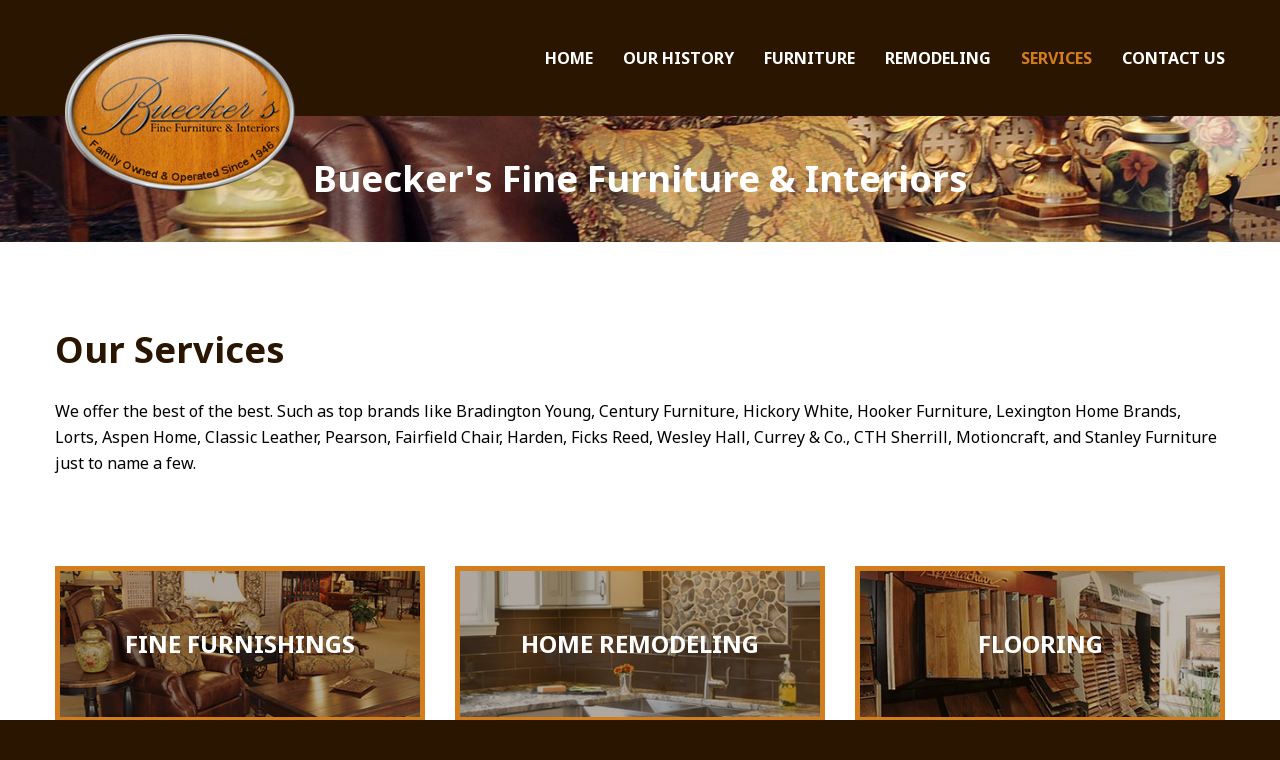

--- FILE ---
content_type: text/html; charset=UTF-8
request_url: https://bueckersinteriors.com/services/?doing_wp_cron=1675160315.4919590950012207031250
body_size: 28764
content:
<!doctype html>
<html>
<head>
	
    <meta http-equiv="Content-Type" content="text/html" charset="UTF-8">
    <meta charset="UTF-8" />
	<meta name="generator" content="WordPress 6.9" />
	<meta name="viewport" content="width=device-width, initial-scale=1.0, minimum-scale=1.0, maximum-scale=1.0, user-scalable=no" />
	<meta name="robots" content="NOODP" />
	<meta http-equiv="X-UA-Compatible" content="chrome=1" />
	<meta http-equiv="X-UA-Compatible" content="IE=edge,chrome=1"/>
	<meta name="format-detection" content="telephone=no" />
	<meta name="theme-color" content="#366096" />
	<meta name="msapplication-navbutton-color" content="#366096" />
	<meta name="apple-mobile-web-app-status-bar-style" content="#366096" />
	<meta name="mobile-web-app-capable" content="yes" />
	<meta name="apple-mobile-web-app-capable" content="yes" />
	<meta name="msvalidate.01" content="88132F2DD81EDA76033471DFF3EC466C" />
		
		<title>Our Services - Buecker's Fine Furniture & Interiors</title>
		<meta name="description" content="Bringing you the very best in fine home furnishings, Buecker’s Fine Furniture & Interiors has been serving the Miami Valley since 1946."> 
    <link rel="profile" href="http://gmpg.org/xfn/11" />
	<link rel="alternate" type="application/rss+xml" title="RSS 2.0" href="https://bueckersinteriors.com/feed/" />
	<link rel="pingback" href="https://bueckersinteriors.com/xmlrpc.php" />
	<link rel="shortcut icon" href="/favicon.ico" />

	<!--[if lt IE 7]>
		<p class="chromeframe">You are using an <strong>outdated</strong> browser. Please <a href="http://browsehappy.com/">upgrade your browser</a> or <a href="http://www.google.com/chromeframe/?redirect=true">activate Google Chrome Frame</a> to improve your experience.</p>
	
    <![endif]-->
    <meta name='robots' content='max-image-preview:large' />
<link rel='dns-prefetch' href='//cdnjs.cloudflare.com' />
<link rel='dns-prefetch' href='//fonts.googleapis.com' />
<link rel="alternate" type="application/rss+xml" title="Bueckers Furniture &raquo; Feed" href="https://bueckersinteriors.com/feed/" />
<link rel="alternate" type="application/rss+xml" title="Bueckers Furniture &raquo; Comments Feed" href="https://bueckersinteriors.com/comments/feed/" />
<link rel="alternate" title="oEmbed (JSON)" type="application/json+oembed" href="https://bueckersinteriors.com/wp-json/oembed/1.0/embed?url=https%3A%2F%2Fbueckersinteriors.com%2Fservices%2F" />
<link rel="alternate" title="oEmbed (XML)" type="text/xml+oembed" href="https://bueckersinteriors.com/wp-json/oembed/1.0/embed?url=https%3A%2F%2Fbueckersinteriors.com%2Fservices%2F&#038;format=xml" />
<style id='wp-img-auto-sizes-contain-inline-css' type='text/css'>
img:is([sizes=auto i],[sizes^="auto," i]){contain-intrinsic-size:3000px 1500px}
/*# sourceURL=wp-img-auto-sizes-contain-inline-css */
</style>
<style id='wp-block-library-inline-css' type='text/css'>
:root{--wp-block-synced-color:#7a00df;--wp-block-synced-color--rgb:122,0,223;--wp-bound-block-color:var(--wp-block-synced-color);--wp-editor-canvas-background:#ddd;--wp-admin-theme-color:#007cba;--wp-admin-theme-color--rgb:0,124,186;--wp-admin-theme-color-darker-10:#006ba1;--wp-admin-theme-color-darker-10--rgb:0,107,160.5;--wp-admin-theme-color-darker-20:#005a87;--wp-admin-theme-color-darker-20--rgb:0,90,135;--wp-admin-border-width-focus:2px}@media (min-resolution:192dpi){:root{--wp-admin-border-width-focus:1.5px}}.wp-element-button{cursor:pointer}:root .has-very-light-gray-background-color{background-color:#eee}:root .has-very-dark-gray-background-color{background-color:#313131}:root .has-very-light-gray-color{color:#eee}:root .has-very-dark-gray-color{color:#313131}:root .has-vivid-green-cyan-to-vivid-cyan-blue-gradient-background{background:linear-gradient(135deg,#00d084,#0693e3)}:root .has-purple-crush-gradient-background{background:linear-gradient(135deg,#34e2e4,#4721fb 50%,#ab1dfe)}:root .has-hazy-dawn-gradient-background{background:linear-gradient(135deg,#faaca8,#dad0ec)}:root .has-subdued-olive-gradient-background{background:linear-gradient(135deg,#fafae1,#67a671)}:root .has-atomic-cream-gradient-background{background:linear-gradient(135deg,#fdd79a,#004a59)}:root .has-nightshade-gradient-background{background:linear-gradient(135deg,#330968,#31cdcf)}:root .has-midnight-gradient-background{background:linear-gradient(135deg,#020381,#2874fc)}:root{--wp--preset--font-size--normal:16px;--wp--preset--font-size--huge:42px}.has-regular-font-size{font-size:1em}.has-larger-font-size{font-size:2.625em}.has-normal-font-size{font-size:var(--wp--preset--font-size--normal)}.has-huge-font-size{font-size:var(--wp--preset--font-size--huge)}.has-text-align-center{text-align:center}.has-text-align-left{text-align:left}.has-text-align-right{text-align:right}.has-fit-text{white-space:nowrap!important}#end-resizable-editor-section{display:none}.aligncenter{clear:both}.items-justified-left{justify-content:flex-start}.items-justified-center{justify-content:center}.items-justified-right{justify-content:flex-end}.items-justified-space-between{justify-content:space-between}.screen-reader-text{border:0;clip-path:inset(50%);height:1px;margin:-1px;overflow:hidden;padding:0;position:absolute;width:1px;word-wrap:normal!important}.screen-reader-text:focus{background-color:#ddd;clip-path:none;color:#444;display:block;font-size:1em;height:auto;left:5px;line-height:normal;padding:15px 23px 14px;text-decoration:none;top:5px;width:auto;z-index:100000}html :where(.has-border-color){border-style:solid}html :where([style*=border-top-color]){border-top-style:solid}html :where([style*=border-right-color]){border-right-style:solid}html :where([style*=border-bottom-color]){border-bottom-style:solid}html :where([style*=border-left-color]){border-left-style:solid}html :where([style*=border-width]){border-style:solid}html :where([style*=border-top-width]){border-top-style:solid}html :where([style*=border-right-width]){border-right-style:solid}html :where([style*=border-bottom-width]){border-bottom-style:solid}html :where([style*=border-left-width]){border-left-style:solid}html :where(img[class*=wp-image-]){height:auto;max-width:100%}:where(figure){margin:0 0 1em}html :where(.is-position-sticky){--wp-admin--admin-bar--position-offset:var(--wp-admin--admin-bar--height,0px)}@media screen and (max-width:600px){html :where(.is-position-sticky){--wp-admin--admin-bar--position-offset:0px}}

/*# sourceURL=wp-block-library-inline-css */
</style><style id='global-styles-inline-css' type='text/css'>
:root{--wp--preset--aspect-ratio--square: 1;--wp--preset--aspect-ratio--4-3: 4/3;--wp--preset--aspect-ratio--3-4: 3/4;--wp--preset--aspect-ratio--3-2: 3/2;--wp--preset--aspect-ratio--2-3: 2/3;--wp--preset--aspect-ratio--16-9: 16/9;--wp--preset--aspect-ratio--9-16: 9/16;--wp--preset--color--black: #000000;--wp--preset--color--cyan-bluish-gray: #abb8c3;--wp--preset--color--white: #ffffff;--wp--preset--color--pale-pink: #f78da7;--wp--preset--color--vivid-red: #cf2e2e;--wp--preset--color--luminous-vivid-orange: #ff6900;--wp--preset--color--luminous-vivid-amber: #fcb900;--wp--preset--color--light-green-cyan: #7bdcb5;--wp--preset--color--vivid-green-cyan: #00d084;--wp--preset--color--pale-cyan-blue: #8ed1fc;--wp--preset--color--vivid-cyan-blue: #0693e3;--wp--preset--color--vivid-purple: #9b51e0;--wp--preset--gradient--vivid-cyan-blue-to-vivid-purple: linear-gradient(135deg,rgb(6,147,227) 0%,rgb(155,81,224) 100%);--wp--preset--gradient--light-green-cyan-to-vivid-green-cyan: linear-gradient(135deg,rgb(122,220,180) 0%,rgb(0,208,130) 100%);--wp--preset--gradient--luminous-vivid-amber-to-luminous-vivid-orange: linear-gradient(135deg,rgb(252,185,0) 0%,rgb(255,105,0) 100%);--wp--preset--gradient--luminous-vivid-orange-to-vivid-red: linear-gradient(135deg,rgb(255,105,0) 0%,rgb(207,46,46) 100%);--wp--preset--gradient--very-light-gray-to-cyan-bluish-gray: linear-gradient(135deg,rgb(238,238,238) 0%,rgb(169,184,195) 100%);--wp--preset--gradient--cool-to-warm-spectrum: linear-gradient(135deg,rgb(74,234,220) 0%,rgb(151,120,209) 20%,rgb(207,42,186) 40%,rgb(238,44,130) 60%,rgb(251,105,98) 80%,rgb(254,248,76) 100%);--wp--preset--gradient--blush-light-purple: linear-gradient(135deg,rgb(255,206,236) 0%,rgb(152,150,240) 100%);--wp--preset--gradient--blush-bordeaux: linear-gradient(135deg,rgb(254,205,165) 0%,rgb(254,45,45) 50%,rgb(107,0,62) 100%);--wp--preset--gradient--luminous-dusk: linear-gradient(135deg,rgb(255,203,112) 0%,rgb(199,81,192) 50%,rgb(65,88,208) 100%);--wp--preset--gradient--pale-ocean: linear-gradient(135deg,rgb(255,245,203) 0%,rgb(182,227,212) 50%,rgb(51,167,181) 100%);--wp--preset--gradient--electric-grass: linear-gradient(135deg,rgb(202,248,128) 0%,rgb(113,206,126) 100%);--wp--preset--gradient--midnight: linear-gradient(135deg,rgb(2,3,129) 0%,rgb(40,116,252) 100%);--wp--preset--font-size--small: 13px;--wp--preset--font-size--medium: 20px;--wp--preset--font-size--large: 36px;--wp--preset--font-size--x-large: 42px;--wp--preset--spacing--20: 0.44rem;--wp--preset--spacing--30: 0.67rem;--wp--preset--spacing--40: 1rem;--wp--preset--spacing--50: 1.5rem;--wp--preset--spacing--60: 2.25rem;--wp--preset--spacing--70: 3.38rem;--wp--preset--spacing--80: 5.06rem;--wp--preset--shadow--natural: 6px 6px 9px rgba(0, 0, 0, 0.2);--wp--preset--shadow--deep: 12px 12px 50px rgba(0, 0, 0, 0.4);--wp--preset--shadow--sharp: 6px 6px 0px rgba(0, 0, 0, 0.2);--wp--preset--shadow--outlined: 6px 6px 0px -3px rgb(255, 255, 255), 6px 6px rgb(0, 0, 0);--wp--preset--shadow--crisp: 6px 6px 0px rgb(0, 0, 0);}:where(.is-layout-flex){gap: 0.5em;}:where(.is-layout-grid){gap: 0.5em;}body .is-layout-flex{display: flex;}.is-layout-flex{flex-wrap: wrap;align-items: center;}.is-layout-flex > :is(*, div){margin: 0;}body .is-layout-grid{display: grid;}.is-layout-grid > :is(*, div){margin: 0;}:where(.wp-block-columns.is-layout-flex){gap: 2em;}:where(.wp-block-columns.is-layout-grid){gap: 2em;}:where(.wp-block-post-template.is-layout-flex){gap: 1.25em;}:where(.wp-block-post-template.is-layout-grid){gap: 1.25em;}.has-black-color{color: var(--wp--preset--color--black) !important;}.has-cyan-bluish-gray-color{color: var(--wp--preset--color--cyan-bluish-gray) !important;}.has-white-color{color: var(--wp--preset--color--white) !important;}.has-pale-pink-color{color: var(--wp--preset--color--pale-pink) !important;}.has-vivid-red-color{color: var(--wp--preset--color--vivid-red) !important;}.has-luminous-vivid-orange-color{color: var(--wp--preset--color--luminous-vivid-orange) !important;}.has-luminous-vivid-amber-color{color: var(--wp--preset--color--luminous-vivid-amber) !important;}.has-light-green-cyan-color{color: var(--wp--preset--color--light-green-cyan) !important;}.has-vivid-green-cyan-color{color: var(--wp--preset--color--vivid-green-cyan) !important;}.has-pale-cyan-blue-color{color: var(--wp--preset--color--pale-cyan-blue) !important;}.has-vivid-cyan-blue-color{color: var(--wp--preset--color--vivid-cyan-blue) !important;}.has-vivid-purple-color{color: var(--wp--preset--color--vivid-purple) !important;}.has-black-background-color{background-color: var(--wp--preset--color--black) !important;}.has-cyan-bluish-gray-background-color{background-color: var(--wp--preset--color--cyan-bluish-gray) !important;}.has-white-background-color{background-color: var(--wp--preset--color--white) !important;}.has-pale-pink-background-color{background-color: var(--wp--preset--color--pale-pink) !important;}.has-vivid-red-background-color{background-color: var(--wp--preset--color--vivid-red) !important;}.has-luminous-vivid-orange-background-color{background-color: var(--wp--preset--color--luminous-vivid-orange) !important;}.has-luminous-vivid-amber-background-color{background-color: var(--wp--preset--color--luminous-vivid-amber) !important;}.has-light-green-cyan-background-color{background-color: var(--wp--preset--color--light-green-cyan) !important;}.has-vivid-green-cyan-background-color{background-color: var(--wp--preset--color--vivid-green-cyan) !important;}.has-pale-cyan-blue-background-color{background-color: var(--wp--preset--color--pale-cyan-blue) !important;}.has-vivid-cyan-blue-background-color{background-color: var(--wp--preset--color--vivid-cyan-blue) !important;}.has-vivid-purple-background-color{background-color: var(--wp--preset--color--vivid-purple) !important;}.has-black-border-color{border-color: var(--wp--preset--color--black) !important;}.has-cyan-bluish-gray-border-color{border-color: var(--wp--preset--color--cyan-bluish-gray) !important;}.has-white-border-color{border-color: var(--wp--preset--color--white) !important;}.has-pale-pink-border-color{border-color: var(--wp--preset--color--pale-pink) !important;}.has-vivid-red-border-color{border-color: var(--wp--preset--color--vivid-red) !important;}.has-luminous-vivid-orange-border-color{border-color: var(--wp--preset--color--luminous-vivid-orange) !important;}.has-luminous-vivid-amber-border-color{border-color: var(--wp--preset--color--luminous-vivid-amber) !important;}.has-light-green-cyan-border-color{border-color: var(--wp--preset--color--light-green-cyan) !important;}.has-vivid-green-cyan-border-color{border-color: var(--wp--preset--color--vivid-green-cyan) !important;}.has-pale-cyan-blue-border-color{border-color: var(--wp--preset--color--pale-cyan-blue) !important;}.has-vivid-cyan-blue-border-color{border-color: var(--wp--preset--color--vivid-cyan-blue) !important;}.has-vivid-purple-border-color{border-color: var(--wp--preset--color--vivid-purple) !important;}.has-vivid-cyan-blue-to-vivid-purple-gradient-background{background: var(--wp--preset--gradient--vivid-cyan-blue-to-vivid-purple) !important;}.has-light-green-cyan-to-vivid-green-cyan-gradient-background{background: var(--wp--preset--gradient--light-green-cyan-to-vivid-green-cyan) !important;}.has-luminous-vivid-amber-to-luminous-vivid-orange-gradient-background{background: var(--wp--preset--gradient--luminous-vivid-amber-to-luminous-vivid-orange) !important;}.has-luminous-vivid-orange-to-vivid-red-gradient-background{background: var(--wp--preset--gradient--luminous-vivid-orange-to-vivid-red) !important;}.has-very-light-gray-to-cyan-bluish-gray-gradient-background{background: var(--wp--preset--gradient--very-light-gray-to-cyan-bluish-gray) !important;}.has-cool-to-warm-spectrum-gradient-background{background: var(--wp--preset--gradient--cool-to-warm-spectrum) !important;}.has-blush-light-purple-gradient-background{background: var(--wp--preset--gradient--blush-light-purple) !important;}.has-blush-bordeaux-gradient-background{background: var(--wp--preset--gradient--blush-bordeaux) !important;}.has-luminous-dusk-gradient-background{background: var(--wp--preset--gradient--luminous-dusk) !important;}.has-pale-ocean-gradient-background{background: var(--wp--preset--gradient--pale-ocean) !important;}.has-electric-grass-gradient-background{background: var(--wp--preset--gradient--electric-grass) !important;}.has-midnight-gradient-background{background: var(--wp--preset--gradient--midnight) !important;}.has-small-font-size{font-size: var(--wp--preset--font-size--small) !important;}.has-medium-font-size{font-size: var(--wp--preset--font-size--medium) !important;}.has-large-font-size{font-size: var(--wp--preset--font-size--large) !important;}.has-x-large-font-size{font-size: var(--wp--preset--font-size--x-large) !important;}
/*# sourceURL=global-styles-inline-css */
</style>

<style id='classic-theme-styles-inline-css' type='text/css'>
/*! This file is auto-generated */
.wp-block-button__link{color:#fff;background-color:#32373c;border-radius:9999px;box-shadow:none;text-decoration:none;padding:calc(.667em + 2px) calc(1.333em + 2px);font-size:1.125em}.wp-block-file__button{background:#32373c;color:#fff;text-decoration:none}
/*# sourceURL=/wp-includes/css/classic-themes.min.css */
</style>
<link rel='stylesheet'href='https://bueckersinteriors.com/wp-content/plugins/foobox-image-lightbox/free/css/foobox.free.min.css' type='text/css' media='all' />
<link rel='stylesheet'href='//cdnjs.cloudflare.com/ajax/libs/font-awesome/4.6.1/css/font-awesome.min.css' type='text/css' media='all' />
<link rel='stylesheet'href='//fonts.googleapis.com/css?family=Noto+Sans%3A400%2C400i%2C700' type='text/css' media='all' />
<link rel='stylesheet'href='https://bueckersinteriors.com/wp-content/themes/websource/style.css' type='text/css' media='all' />
<!--n2css--><!--n2js--><script type="text/javascript" src="//cdnjs.cloudflare.com/ajax/libs/jquery/1.11.1/jquery.min.js" id="jquery-js"></script>
<script type="text/javascript" id="foobox-free-min-js-before">
/* <![CDATA[ */
/* Run FooBox FREE (v2.7.41) */
var FOOBOX = window.FOOBOX = {
	ready: true,
	disableOthers: false,
	o: {wordpress: { enabled: true }, countMessage:'image %index of %total', captions: { dataTitle: ["captionTitle","title"], dataDesc: ["captionDesc","description"] }, rel: '', excludes:'.fbx-link,.nofoobox,.nolightbox,a[href*="pinterest.com/pin/create/button/"]', affiliate : { enabled: false }},
	selectors: [
		".foogallery-container.foogallery-lightbox-foobox", ".foogallery-container.foogallery-lightbox-foobox-free", ".gallery", ".wp-block-gallery", ".wp-caption", ".wp-block-image", "a:has(img[class*=wp-image-])", ".foobox"
	],
	pre: function( $ ){
		// Custom JavaScript (Pre)
		
	},
	post: function( $ ){
		// Custom JavaScript (Post)
		
		// Custom Captions Code
		
	},
	custom: function( $ ){
		// Custom Extra JS
		
	}
};
//# sourceURL=foobox-free-min-js-before
/* ]]> */
</script>
<script type="text/javascript" src="https://bueckersinteriors.com/wp-content/plugins/foobox-image-lightbox/free/js/foobox.free.min.js" id="foobox-free-min-js"></script>
<script type="text/javascript" src="//cdnjs.cloudflare.com/ajax/libs/jquery-migrate/1.4.0/jquery-migrate.min.js" id="jquery-migrate-js"></script>
<script type="text/javascript" src="//cdnjs.cloudflare.com/ajax/libs/jquery-validate/1.15.1/jquery.validate.min.js" id="jquery-validate-js"></script>
<script type="text/javascript" src="//cdnjs.cloudflare.com/ajax/libs/jquery.matchHeight/0.7.0/jquery.matchHeight-min.js" id="jquery-matchHeight-js"></script>
<script type="text/javascript" src="https://bueckersinteriors.com/wp-content/themes/websource/includes/js/custom.js" id="custom-scripts-js"></script>
<link rel="https://api.w.org/" href="https://bueckersinteriors.com/wp-json/" /><link rel="alternate" title="JSON" type="application/json" href="https://bueckersinteriors.com/wp-json/wp/v2/pages/1633" /><link rel="EditURI" type="application/rsd+xml" title="RSD" href="https://bueckersinteriors.com/xmlrpc.php?rsd" />
<meta name="generator" content="WordPress 6.9" />
<link rel="canonical" href="https://bueckersinteriors.com/services/" />
<link rel='shortlink' href='https://bueckersinteriors.com/?p=1633' />
<!-- Global site tag (gtag.js) - Google Analytics -->
<script async src="https://www.googletagmanager.com/gtag/js?id=UA-7435634-13"></script>
<script>
  window.dataLayer = window.dataLayer || [];
  function gtag(){dataLayer.push(arguments);}
  gtag('js', new Date());

  gtag('config', 'UA-7435634-13');
</script>
	
	<!-- Global site tag (gtag.js) - Google Analytics -->
<script async src="https://www.googletagmanager.com/gtag/js?id=G-VJHLDQ2VQC"></script>
<script>
  window.dataLayer = window.dataLayer || [];
  function gtag(){dataLayer.push(arguments);}
  gtag('js', new Date());

  gtag('config', 'G-VJHLDQ2VQC');
</script>
	
</head>
<body class="wp-singular page-template-default page page-id-1633 wp-theme-websource services"><div id="top"></div>
	<div class="site_wrapper">
		<header class="header_wrapper">
			<div class="header">
				
				<div class="row">
					<div class="logo_wrapper col_4 col">
						<a class="logo" href="https://bueckersinteriors.com" title="">
														<img src="https://bueckersinteriors.com/wp-content/uploads/bueckers-logo.png" alt="bueckers-logo" />
						</a>
					</div>
					<div class="col_8 col">						
						
						<a href="javascript://" class="nav_trigger">
							<i class="fa fa-bars"></i>
						</a>
						<nav class="nav_wrapper" role="navigation">
							<div class="nav clear"><ul id="menu-primary-menu" class="menu clear"><li id="menu-item-149" class="menu-item menu-item-type-post_type menu-item-object-page menu-item-home menu-item-149"><a href="https://bueckersinteriors.com/">Home</a></li>
<li id="menu-item-163" class="menu-item menu-item-type-post_type menu-item-object-page menu-item-163"><a href="https://bueckersinteriors.com/about-us/">Our History</a></li>
<li id="menu-item-1729" class="menu-item menu-item-type-custom menu-item-object-custom menu-item-1729"><a href="/services/fine-furnishings/">Furniture</a></li>
<li id="menu-item-1731" class="menu-item menu-item-type-custom menu-item-object-custom menu-item-1731"><a href="/services/home-remodeling/">Remodeling</a></li>
<li id="menu-item-1635" class="menu-item menu-item-type-post_type menu-item-object-page current-menu-item page_item page-item-1633 current_page_item menu-item-has-children menu-item-1635"><a href="https://bueckersinteriors.com/services/" aria-current="page">Services</a>
<ul class="sub-menu">
	<li id="menu-item-1719" class="menu-item menu-item-type-custom menu-item-object-custom menu-item-1719"><a href="/services/flooring/">Flooring</a></li>
	<li id="menu-item-1663" class="menu-item menu-item-type-custom menu-item-object-custom menu-item-1663"><a href="/service/area-rugs/">Area Rugs</a></li>
	<li id="menu-item-1658" class="menu-item menu-item-type-custom menu-item-object-custom menu-item-1658"><a href="/service/interior-design/">Interior Design</a></li>
	<li id="menu-item-1659" class="menu-item menu-item-type-custom menu-item-object-custom menu-item-1659"><a href="/service/commerical-design/">Commerical Design</a></li>
	<li id="menu-item-1661" class="menu-item menu-item-type-custom menu-item-object-custom menu-item-1661"><a href="/service/window-coverings/">Window Coverings</a></li>
	<li id="menu-item-1662" class="menu-item menu-item-type-custom menu-item-object-custom menu-item-1662"><a href="/service/artwork/">Artwork</a></li>
</ul>
</li>
<li id="menu-item-192" class="menu-item menu-item-type-post_type menu-item-object-page menu-item-192"><a href="https://bueckersinteriors.com/contact/">Contact Us</a></li>
</ul></div>						</nav>
					</div>
				</div>
			</div>
		</header>
		<div class="content_wrapper">
			<section class="content" role="main">		
		<div class="meta_wrapper module_wrapper dark background_cover" style="background-image:url(https://bueckersinteriors.com/wp-content/uploads/bueckers-furniture-piqua-showroom_bg.jpg);">
			<div class="meta module">
				<div class="row narrow">
					<div class="text_center col_12">
						<h1 class="title no_subtitle">Buecker's Fine Furniture &amp; Interiors</h1>
											</div>
				</div>
			</div>
					
			
		</div>
		
		<div class="text_wrapper module_wrapper  ">
	<div class="text module">
		
					<div class="row default">
				<div class="col_12">
					<hgroup>
						<h2 class="title no_subtitle">Our Services</h2>
											</hgroup>
				</div>
			</div>
							<div class="row default">
									<div class="col_12">
						<p>We offer the best of the best. Such as top brands like Bradington Young, Century Furniture, Hickory White, Hooker Furniture, Lexington Home Brands, Lorts, Aspen Home, Classic Leather, Pearson, Fairfield Chair, Harden, Ficks Reed, Wesley Hall, Currey &amp; Co., CTH Sherrill, Motioncraft, and Stanley Furniture just to name a few.</p>
						
												
					</div>
							</div>
				</div>
</div><div class="services_grid_wrapper module_wrapper ">
	<div class="services_grid module">
					<div class="row default equal_height_wrapper">
									<div class="col_4">
						<div class="service_grid_item_wrapper background_cover equal_height " style="background-image:url(https://bueckersinteriors.com/wp-content/uploads/bueckers-furniture-piqua-showroom.jpg);">
							<a class="service_grid_item text_center" href="https://bueckersinteriors.com/services/fine-furnishings/">								
								Fine Furnishings							</a>
						</div>
					</div>
									<div class="col_4">
						<div class="service_grid_item_wrapper background_cover equal_height " style="background-image:url(https://bueckersinteriors.com/wp-content/uploads/home-remodeling.jpg);">
							<a class="service_grid_item text_center" href="https://bueckersinteriors.com/services/home-remodeling/">								
								Home Remodeling							</a>
						</div>
					</div>
									<div class="col_4">
						<div class="service_grid_item_wrapper background_cover equal_height " style="background-image:url(https://bueckersinteriors.com/wp-content/uploads/floor-coverings.jpg);">
							<a class="service_grid_item text_center" href="https://bueckersinteriors.com/services/flooring/">								
								Flooring							</a>
						</div>
					</div>
									<div class="col_4">
						<div class="service_grid_item_wrapper background_cover equal_height " style="background-image:url(https://bueckersinteriors.com/wp-content/uploads/fabric-selection.jpg);">
							<a class="service_grid_item text_center" href="https://bueckersinteriors.com/services/interior-design/">								
								Interior Design							</a>
						</div>
					</div>
									<div class="col_4">
						<div class="service_grid_item_wrapper background_cover equal_height " style="background-image:url(https://bueckersinteriors.com/wp-content/uploads/residents-room.jpg);">
							<a class="service_grid_item text_center" href="https://bueckersinteriors.com/services/commerical-design/">								
								Commerical Design							</a>
						</div>
					</div>
									<div class="col_4">
						<div class="service_grid_item_wrapper background_cover equal_height " style="background-image:url(https://bueckersinteriors.com/wp-content/uploads/window-treatments.jpg);">
							<a class="service_grid_item text_center" href="https://bueckersinteriors.com/services/window-coverings/">								
								Window Coverings							</a>
						</div>
					</div>
									<div class="col_4">
						<div class="service_grid_item_wrapper background_cover equal_height " style="background-image:url(https://bueckersinteriors.com/wp-content/uploads/bueckers-artwork.jpg);">
							<a class="service_grid_item text_center" href="https://bueckersinteriors.com/services/artwork/">								
								Artwork							</a>
						</div>
					</div>
									<div class="col_4">
						<div class="service_grid_item_wrapper background_cover equal_height " style="background-image:url(https://bueckersinteriors.com/wp-content/uploads/area-rugs.jpg);">
							<a class="service_grid_item text_center" href="https://bueckersinteriors.com/services/area-rugs/">								
								Area Rugs							</a>
						</div>
					</div>
							</div>
				</div>
</div>			</section>
		</div>
		<div class="footer_wrapper">
			<div class="footer module">

<div class="row"><div class="col_12 text_center">
					<div class="footer_column footer_column_1 vc_col-sm-3 wpb_column">
											<div class="footer_column footer_column_2 vc_col-sm-6 wpb_column">
											<div class="footer_column footer_column_3 vc_col-sm-3 wpb_column">
						</div></div>

				<div class="row">
					<div class="col_12 text_center">
						<!--<ul class="footer_social">
													</ul>-->
						<p> Copyright 2026 &copy; Bueckers Furniture<br />128 W. Ash Street, Piqua OH 45356<br />
							<a href="https://goo.gl/maps/9PW7gwypPfq" title="128 W. Ash Street, Piqua OH 45356" target="_blank"><i>Google Maps</i></a><br />
							<a href="tel:937- 773-4275" title="937- 773-4275">937- 773-4275</a>
							<!--email: <a href="mailto:noreply@bueckersfurniture.com" title="noreply@bueckersfurniture.com">noreply@bueckersfurniture.com</a>-->					
							
						</p>
						<!--<p class="footer_key_info">							
						</p>-->
						<p class="smalltext">							 
							<a href="https://websourcellc.com" title="Dayton Web Design" target="_blank">Dayton Web Design</a> by
							<a href="https://websourcellc.com" title="Dayton Web Design" target="_blank">Websource LLC</a>
						</p>

					</div>
				</div>
			</div>
		</div>		
	</div>
</div>
<script type="speculationrules">
{"prefetch":[{"source":"document","where":{"and":[{"href_matches":"/*"},{"not":{"href_matches":["/wp-*.php","/wp-admin/*","/wp-content/uploads/*","/wp-content/*","/wp-content/plugins/*","/wp-content/themes/websource/*","/*\\?(.+)"]}},{"not":{"selector_matches":"a[rel~=\"nofollow\"]"}},{"not":{"selector_matches":".no-prefetch, .no-prefetch a"}}]},"eagerness":"conservative"}]}
</script>
<script type="text/javascript" src="//cdnjs.cloudflare.com/ajax/libs/html5shiv/3.7.2/html5shiv.min.js" id="html5shiv-js"></script>
</body>
</html>

--- FILE ---
content_type: text/css
request_url: https://bueckersinteriors.com/wp-content/themes/websource/style.css
body_size: 22248
content:
/*
Theme Name:WEBSOURCE
Theme URI:https://websourcellc.com
Description:WEBSOURCE LLC THEME
Author:WEBSOURCE LLC
Author URI:https://websourcellc.com
Version:1.0
Tags:websource
*/

/********
	********
	Reset
********
********/

html, body, div, span, applet, object, iframe, h1, h2, h3, h4, h5, h6, p, blockquote, pre, a, abbr, acronym, address, big, cite, code, del, dfn, em, img, ins, kbd, q, s, samp, small, strike, strong, sub, sup, tt, var, b, u, i, center, dl, dt, dd, ol, ul, li, fieldset, form, label, legend, table, caption, tbody, tfoot, thead, tr, th, td, article, aside, canvas, details, embed, figure, figcaption, footer, header, hgroup, menu, nav, output, ruby, section, summary, time, mark, audio, video{
	
	border:0;
	font-size:100%;
	font:inherit;
	vertical-align:baseline;
	margin:0;
	padding:0;
	box-sizing:border-box;
	
} article, aside, details, figcaption, figure, footer, header, hgroup, menu, nav, section{
	
	display:block;
	
} body{
	
	line-height:1;
	
} ol, ul{
	
	list-style:none;
	
} blockquote, q{
	
	quotes:none;
	
} blockquote:before, blockquote:after, q:before, q:after{
	
	content:none;
	
} table{
	
	border-collapse:collapse;
	border-spacing:0;
	
} *:focus{

	outline:0;

} .clear:before, .clear:after, .header:before, .header:after, .content:before, .content:after, .footer:before, .footer:after, .module_wrapper:before, .module_wrapper:after, .module:before, .module:after{
	
	clear:both;
	content:'';
	display:table;
	
}
 .home_slider {
	
    margin: 0 0 30px 0 !important;
    
} 


/********
	********
	Grid
********
********/

.row{

	max-width:100%;
	width:1200px;
	margin:0 auto;
		
} .row.full{

	padding:0;
		
} .row.narrow{

	width:830px;
	margin:0 auto;
		
} .row:before, .row:after{
	
	clear:both;
	content:'';
	display:table;
	
} .row > *:last-child{

	margin-bottom:0;
		
} .full_width{

	width:100% !important;
		
} .col_1, .col_2, .col_2_5, .col_3, .col_4, .col_5, .col_6, .col_7, .col_8, .col_9, .col_10, .col_11, .col_12{
	
	float:left;
	min-height:1px;
	padding-left:15px;
	padding-right:15px;
	-webkit-box-sizing:border-box;
	-moz-box-sizing:border-box;
	box-sizing:border-box;
	
} .col_1.full, .col_2.full, .col_2_5.full, .col_3.full, .col_4.full, .col_5.full, .col_6.full, .col_7.full, .col_8.full, .col_9.full, .col_1.full, .col_11.full, .col_12.full{
	
	padding:0;
	
} .col_12{
	
	width:100%;
	
} .col_11{
	
	width:91.66666667%;
	
} .col_10{
	
	width:83.33333333%;
	
} .col_9{
	
	width:75%;
	
} .col_8{
	
	width:66.66666667%;
	
} .col_7{
	
	width:58.33333333%;
	
} .col_6{
	
	width:50%;
	
} .col_5{
	
	width:41.66666667%;
	
} .col_4{
	
	width:33.33333333%;
	
} .col_3{
	
	width:25%;
	
} .col_2{
	
	width:16.66666667%;
	
} .col_2_5{
	
	width:20%;
	
} .col_1{
	
	width:8.33333333%;
	
}


/********
	********
	Site
********
********/

body{
	
	background:#2a1500;
	color:#000;
	font:400 16px/26px "Noto Sans", serif;
	-webkit-font-smoothing:antialiased;
	text-rendering:geometricPrecision;
	font-smooth:always;
	
} a{
	
	color:#2a1500;
	outline:none;
	-webkit-transition:all .25s ease-in;
	-moz-transition:all .25s ease-in;
	-o-transition:all .25s ease-in;
	transition:all .25s ease-in;
	text-shadow:1px 1px 1px rgba(0,0,0,.004);
	-webkit-backface-visibility:hidden;
	-webkit-transform:translate3D(0, 0, 0);
	text-decoration:underline;
	
} a:hover{
	
	color:#d27e1c;
	
} a:after, a:before{

	-webkit-transition:all .25s ease-in;
	-moz-transition:all .25s ease-in;
	-o-transition:all .25s ease-in;
	transition:all .25s ease-in;
		
} i, cite, em, var, address, dfn{
	
	font-style:italic;
	
} b, strong{
	
	font-weight:700;
	
} abbr[title], acronym[title]{

	border-bottom:none;

} img{
	
	vertical-align:bottom;
	max-width:100%;
	height:auto;
	-webkit-transition:all .25s ease-in;
	-moz-transition:all .25s ease-in;
	-o-transition:all .25s ease-in;
	transition:all .25s ease-in;
	-webkit-backface-visibility:hidden;
	
} img.circle{
	
	border-radius:50%;
		
} iframe, object, embed{
	
	max-width:100%;
	
} address{

	display:inline;
		
} small{

	font-size:75%;
		
} .hide{
	
	display:none;
	
} .aligncenter{
	
	margin:0 auto !important;
	
} .alignleft{
	
	float:left;
	margin:0 30px 3px 0 !important;
	
} .alignright{
	
	float:right;
	margin:0 0 3px 30px !important;
	
} .aligncenter{
	
	margin-left:auto !important;
	margin-right:auto !important;
	display:block;
	text-align:center;
	
} .margin_zero{
	
	margin:0 !important;
	
} .text_left{

	text-align:left;
		
} .text_center{
	
	text-align:center;
	
} .text_right{

	text-align:right;
		
}
.smalltext{
	font-size:0.75em;
		}
 .full_width{

	width:100% !important;
		
} .background_cover{
	
	-webkit-background-size:cover !important;
	-moz-background-size:cover !important;
	-o-background-size:cover !important;
	background-size:cover !important;
	background-repeat:no-repeat !important;
	background-position:center center !important;
	
} .icon{
	
	font-size:36px;
	line-height:46px;
	
} input[type="text"], input[type="email"], input[type="url"], input[type="password"], input[type="search"], input[type="number"], input[type="tel"], textarea, select, input[type="submit"], input[type="button"], button{
	
	font:400 16px/26px "Noto Sans", sans-serif;
	color:#000;
	background:#fff;
	-webkit-box-sizing:border-box;
	-moz-box-sizing:border-box;
	box-sizing:border-box;
	border:1px solid #e5e7ec;
	outline:none;
	vertical-align:bottom !important;
	-webkit-transition:all .25s ease-in;
	-moz-transition:all .25s ease-in;
	-o-transition:all .25s ease-in;
	transition:all .25s ease-in;
	padding:15px;
	-webkit-appearance:none;
	-moz-appearance:none;
	appearance:none;
	position:relative;
	width:100%;
	border-radius:0;
	
} input[type="text"]:focus, input[type="email"]:focus, input[type="url"]:focus, input[type="password"]:focus, input[type="search"]:focus, input[type="number"]:focus, input[type="tel"]:focus, textarea:focus, select:focus{
	
	color:#000;
	
} input[type="checkbox"], input[type="radio"]{

	margin:0;
	margin-right:7.5px;
		
} input[type="submit"], input[type="button"], button{
	
	border:none;
	font-family:"Noto Sans", sans-serif;
	display:inline-block;
	padding:15px 30px;
	background:#2a1500;
	color:#fff;
	font-weight:700;
	text-transform:uppercase;
	cursor:pointer;
	
} input[type="submit"]:hover, input[type="button"]:hover, button:hover{
	
	background:#d27e1c;
	color:#fff;
	
} textarea{
	
	height:100px;
	
} select{
	
	padding-right:60px;
	background-image:url(includes/images/select_background.png);
	background-repeat:no-repeat;
	background-position:right 15px center;
	
} select:focus{
	
	background-image:url(includes/images/select_background_focus.png);
	
} .site_wrapper{
	
	background:#fff;
	overflow:hidden;
	position:relative;
	
}


/********
	********
	Header
********
********/

.header_wrapper{
	
	position:relative;
	z-index:23;
	background:#2a1500;
	
} .header{

	position:relative;
		
} .header .wpb_column{
	
	margin-bottom:0 !important;
	
} .logo_wrapper{	
	position:relative;
	
} .logo{	
	-webkit-transition:none;
	-moz-transition:none;
	-o-transition:none;
	transition:none;
	display:block;
	
} .logo img{	
	position:absolute;
	top:25px;
	-webkit-transition:none;
	-moz-transition:none;
	-o-transition:none;
	transition:none;
	
} .header_buttons{
	
	font-size:0;
		
} .header_buttons .button{
	
	font-family:"Noto Sans", sans-serif;
	font-size:14px;
	display:inline-block;
	padding:15px 25px;
	background:#d27e1c;
	color:#fff;
	font-weight:700;
	text-transform:uppercase;
	margin-right:25px;
	
} .header_buttons .button:last-child{

	margin-right:0;
		
} .header_buttons .button:hover{
	
	background:#d27e1c;
	color:#fff;
	
}


/********
	********
	Nav
********
********/

.nav_wrapper{
	
	float:right;
	margin-top:45px;
	
} .nav > ul{
	
	
} .nav > ul > li{
	
	float:left;
	margin-right:30px;
	position:relative;
	
} .nav > ul > li:last-child{
	
	margin-right:0;
	
} .nav ul > li > a{
	
	display:block;
	color:#fff;
	font-weight:700;
	padding-bottom:45px;
	text-transform:uppercase;
	font-family:"Noto Sans", sans-serif;
	text-decoration:none;
	
} .nav ul > li > a:hover, .nav ul > li.current-menu-item > a{
	
	color:#d27e1c;
	
} .nav > ul > li > ul.sub-menu{
	
	display:none;
	z-index:10;
	position:absolute;
	top:71px;
	left:0;
	width:320px;
	background:#663d15;
	
} .nav > ul > li > ul.sub-menu > li > a{

	padding:15px 30px;
	display:block;
	color:#fff;
	text-decoration:none;
		
} .nav > ul > li > ul.sub-menu > li > a:hover{

	background:#d27e1c;
	color:#fff;
	
		
} .nav > ul > li.current-menu-item > a, .nav > ul > li.current-menu-parent > a{
	
	color:#d27e1c;
	
} .nav_trigger{
	
	display:none;
	
}


/********
	********
	Content
********
********/

.content h1, .content h2, .content h3, .content h4, .content h5, .content h6{
	
	color:#2a1500;
	font:700 26px/36px "Noto Sans", sans-serif;
		margin-bottom:24px;
	
} .content p, .content blockquote, .content ul, .content ol, .content dl, .content form, .content table, .content iframe, .content embed, .content object, .content pre, .content hr{
	
	margin-bottom:30px;
	
} .content p iframe, .content p embed, .content p object{
	
	margin-bottom:0;
	
} .content ul, .content ol, .content dl{
	
	margin-left:30px;
	
} .content li{
	
	list-style-position:outside;
	position:relative;
	
} .content ol li{
	
	list-style-type:decimal;
	
} .content ul{
	
	margin-left:30px;
	
} .content ul li{
	
	list-style-type:disc;
	/* padding-left:12px; */
	
} .content pre{

	background:#fff7ea;
	-webkit-box-sizing:border-box;
	-moz-box-sizing:border-box;
	box-sizing:border-box;
	border:1px solid #fff7ea;
	font-family:monospace !important;
	font-weight:400;
	white-space:pre-wrap;
	white-space:-moz-pre-wrap;
	white-space:-pre-wrap;
	white-space:-o-pre-wrap;
	word-wrap:break-word;
	padding:30px;
	
} .content blockquote{
	
	background:#fff7ea;
	padding:30px;
	color:#2a1500;
	
} .content blockquote:before{
	
	content:"\f10d";
	font-family:FontAwesome;
	display:block;
	text-align:center;
	float:left;
	margin-right:5px;
	color:#2a1500;
	
} .content p:empty{
	
	display:none;
	
} .content form label{

	display:block;
	font-weight:700;
	text-transform:uppercase;
		
} .content form .form_row{

	margin-bottom:30px;
		
} .content form .form_row:last-child{

	margin-bottom:0;
		
} .content table{
	
	width:100%;
	border:1px solid #2a1500 !important;
	border-collapse:collapse;
	
} .content table td, .content table th{
	
	padding:15px;
	border:1px solid #f9f9fa;
	border-collapse:collapse;
	
} .content table th{
	
	font-weight:700;
	
} .content table th{

	background:#2a1500;
	color:#fff;
		
} .content table tr:nth-child(even) td{
	
	background:#f9f9fa;
	
}


/********
	********
	Footer
********
********/

.footer_wrapper{
	
	background:#2a1500;
	
} .footer{
	
	padding-top:60px;
	padding-bottom:60px;
	color:#fff;
	
} .footer a{
	
	color:#fff;
	text-decoration:none;
	
} .footer a:hover{
	
	color:#fff;
	text-decoration:underline;
	
} .footer p, .footer blockquote, .footer ul, .footer ol, .footer dl, .footer form, .footer table, .footer iframe, .footer embed, .footer object{
	
	margin-bottom:30px;
	
} .footer *:last-child{
	
	margin-bottom:0;
	
} .footer_social{

	font-size:0;
	line-height:0;
		
} .footer_social > li{
	
	list-style-type:none;
	display:inline-block;
	*display:inline;
	zoom:1;
	
} .footer_social > li > a{
	
	font-size:24px;
	line-height:24px;
	padding:10px;
	
} .footer_key_info, .footer_key_info a{
	
	color:#fff;
	font-weight:700;
	
}


/********
	********
	Modules
********
********/

.module_wrapper{
	
	margin-bottom:90px;
	position:relative;
	
} .module_wrapper.light{
	
	background-color:#2a1500;
	
} .module{
	
	margin:0 auto;
	clear:both;
	content:'';
	
} .module *:last-child{

	margin-bottom:0;
		
} .module .title{

	margin-bottom:30px;
	font-size:36px;
	line-height;46px;
		
} .module .button_wrapper{

	margin-top:30px;
	font-size:0;
		
} .module .button{
	
	font-family:"Noto Sans", sans-serif;
	font-size:16px;
	display:inline-block;
	padding:15px 30px;
	background:#b6a365;
	background-color:#2a1500;
	color:#2a1500;
	font-weight:700;
	text-transform:uppercase;
	
} .module .button:hover{
	
	background:#2a1500;
	color:#fff;
	
} .module .button_wrapper .button{

	margin-right:30px;
		
} .module .button_wrapper .button:last-child{

	margin-right:0;
		
} .module_wrapper.dark{
	
	background:#d27e1c;
	padding-top:45px;
	padding-bottom:45px;
	color:#fff;
	
} .module_wrapper.dark:last-child{
	
	margin-bottom:0;
	
} .module_wrapper.dark h1, .module_wrapper.dark h2, .module_wrapper.dark h3, .module_wrapper.dark h4, .module_wrapper.dark h5, .module_wrapper.dark h6{
	
	color:#fff;
	
} .module_wrapper.dark a:hover{
	
	color:#fff;
	
} .module_wrapper.dark .button{
	
	background-color:#fff;
	color:#2a1500;
	
} .module_wrapper.dark .button:hover{
	
	background:#fff;
	color:#2a1500;
	
}


/********
	********
	Meta
********
********/

.meta_wrapper.module_wrapper{
	
	background:#c8a176;

	
} .module_wrapper .meta .title{
	
	color:#fff;
	margin-bottom:15px;
	
} .module_wrapper .meta .subtitle{
	
	color:#fff;
	text-transform:none;
	font-weight:400;
	
} .module_wrapper .meta .title.no_subtitle{

	margin-bottom:0;
		
}

/********
	********
	Scroll Down
********
********/

.scroll_down_trigger{
	
	position:absolute;
	bottom:-30px;
	left:50%;
	margin-left:-75px;
	padding:30px;
	display:table;
	z-index:17;
	cursor:pointer;
	opacity:1;
	-webkit-transition:all .5s ease-in;
	-moz-transition:all .5s ease-in;
	-o-transition:all .5s ease-in;
	transition:all .5s ease-in;
	-webkit-backface-visibility:hidden;
	
} 

/********
	********
	Posts
********
********/

.post_wrapper{
	
	margin-bottom:60px;
	padding-bottom:60px;
	border-bottom:1px solid #e5e7ec;
	
} .post_wrapper:last-child{
	
	margin-bottom:0;
	padding-bottom:0;
	border:none;
	
} .post_footer{
	
	font-family:"Noto Sans", sans-serif;
	padding:15px 30px;
	background:#fff7ea;
	margin-top:15px;
	margin-bottom:30px;
	
} .single .post_footer{

	margin-top:0;
		
} .post .excerpt h1, .post .excerpt h2, .post .excerpt h3, .post .excerpt h4, .post .excerpt h5, .post .excerpt h6{
	
	font-size:16px;
	line-height:26px;
	
} .post .button{
	
	margin-top:30px;
	
}


/********
	********
	Home
********
********/

body.home .module_wrapper .meta .title{
	
	color:#fff;
	font-size:60px;
	line-height:70px;
	
} .module_wrapper .meta .subtitle{
	
	font-size:24px;
	line-height:34px;
	
}


/********
	********
	Accordion
********
********/

.accordion{

	margin-bottom:30px;
	overflow:hidden;
	
} .accordion_title > a{

	background:#2a1500;
	color:#fff;
	padding:30px;
	display:block;
	-webkit-transition:none;
	-moz-transition:none;
	-o-transition:none;
	transition:none;
	position:relative;
	z-index:11;
		
} .accordion_title > a > .fa{

	display:block;
		
} .accordion_title > a > .fa.fa-times{

	display:none;
		
} .accordion_title > a.current{
	
	
} .accordion_title > a.current > .fa{
	
 	display:none;
	
} .accordion_title > a.current > .fa-times{
	
 	display:block !important;
	
} .accordion_title > a > .fa{
	
	float:right;
	line-height:inherit;
		
} .accordion_content{
	
	position:relative;
	z-index:10;
	display:none;
	padding:60px;
	background:#fff7ea;
	border:1px solid #000;
	border-bottom-left-radius:6px;
	border-bottom-right-radius:6px;
	
}


/********
	********
	CTA
********
********/

.cta{

	color:#fff;
	font-size:1.5em;
	
} .cta .title{

	color:#fff;
		
} .cta_wrapper .button{
	
	background:#d27e1c;
	
} .cta_wrapper .button:hover{
	
	color:#2a1500;
	background:#fff;
	
	
}


/********
	********
	Services
********
********/

.service_grid_item_wrapper{

	display:table;
	position:relative;
	border:5px solid #d27e1c;
	margin-bottom:30px !important;
	width:100%;
		
} .service_grid_item{
	
	padding:60px;
	font-size:1.5em;
	font-weight:700;
	color:#fff;
	display:table-cell;
	*display:block;
	text-transform:uppercase;
	vertical-align:middle;
	background:rgba(42,21,0,.30);
	text-decoration:none;
	
} .service_grid_item:hover{
	
	color:#fff;
	background:rgba(42,21,0,.60);
	
} .service_grid_item_wrapper.last{
	
	margin-bottom:0 !important;
	
} .service_grid_item .icon{
	
	margin-bottom:10px;
	
} .services_grid .col_4:nth-child(3n+1):nth-last-child(-n+3) .service_grid_item_wrapper, .services_grid .col_4:nth-child(3n+1):nth-last-child(-n+3) ~ .col_4 .service_grid_item_wrapper{

	margin-bottom:0 !important;

}

/********
	********
	Speakers
********
********/

.speakers_list_item{
	
	margin-bottom:30px;
	padding-bottom:30px;
	border-bottom:1px solid #eee;
	
} .speakers_list_item:last-child{
	
	margin-bottom:0;
	padding-bottom:0;
	border-bottom:none;
	
}


/********
	********
	Dark Forms
********
********/

.dark_form_wrapper{
	
	background:#2a1500;
	color:#fff;

} .dark_form{
	
	padding:60px;
	
} .dark_form input[type="submit"]{
	
	background-color:#fff;
	color:#2a1500;

} .dark_form input[type="submit"]:hover{
	
	background:#fff;
	color:#2a1500;
	
} .dark_form table{
	
	background:#2a1500;
	
} .dark_form table tr td{
	
	vertical-align:middle;
	
} .dark_form table tr:nth-child(odd) td{
	
	background:#2a1500;
	
} .dark_form table tr:first-child td{

	background:#000;
		
} .dark_form label.error{
	
	text-transform:none;
	color:#2a1500;
	
} .dark_form a:hover{
	
	color:#fff;
	
}


/********
	********
	Ninja Forms
********
********/

.ninja-forms-form-wrap .nf-form-fields-required{
	
	font-style:italic;
	color:#df7d7d;
	margin-bottom:10px;
	
} .ninja-forms-form-wrap .ninja-forms-field-error, .ninja-forms-form-wrap .ninja-forms-req-symbol, .ninja-forms-form-wrap .nf-error-msg{
	
	color:#df7d7d;

} .ninja-forms-form-wrap .nf-after-field .nf-error-msg{

	margin-top:10px;
	font-style:italic;
		
} .ninja-forms-form-wrap .nf-error .ninja-forms-field{
	
	border:1px solid #df7d7d;
	
} .ninja-forms-required-items{
	
	display:none;
	
} .ninja-forms-form-wrap .nf-field-container, .ninja-forms-form-wrap .ninja-forms-response-msg{
	
	margin-bottom:30px;
	
} .ninja-forms-form-wrap .nf-response-msg > p{
	
	background:#2a1500;
	color:#fff;
	padding:30px;
	
} .ninja-forms-all-fields-wrap > *:last-child{
	
	margin-bottom:0;
	
} .nf-field-label label{
	
	color:#2a1500;
	font-weight:700;
	
} .ninja-forms-form-wrap .list-radio-wrap.label-above ul li, .ninja-forms-form-wrap .list-radio-wrap.label-below ul li, .ninja-forms-form-wrap .list-checkbox-wrap.label-above ul li, .ninja-forms-form-wrap .list-checkbox-wrap.label-below ul li{
	
	padding:0;
	
} .ninja-forms-form-wrap .list-radio-wrap span ul li input, .ninja-forms-form-wrap .list-checkbox-wrap span ul li input{
	
	margin-right:7.5px;
	
}


@media (max-width:1024px){
	
	.row, .row.full, .row.narrow{

		max-width:100%;
		padding-left:45px;
		padding-right:45px;
			
	} body{
	
		font-size:16px;
		line-height:26px;
			
	} input[type="text"], input[type="email"], input[type="url"], input[type="password"], input[type="search"], input[type="number"], textarea, select, input[type="submit"], input[type="button"], button{
	
		font-size:16px;
		line-height:26px;
			
	} .header{
		padding-top:10px;
		padding-bottom:10px;
			
	} .header .col{
	
		margin-bottom:0;
		width:50%;
		float:left;
			
	} .header_buttons{
	
		display:none;
		
	} .nav_trigger{
		color:#fff;	
		display:block;
		float:right;
		font-size:24px;
		line-height:24px;
		padding:60px 0 60px 45px;
		
	} .nav_trigger:hover{
	
		color:#fff;
			
	} .nav_wrapper{
	
		display:none;
		margin-top:0;
		position:absolute;
		top:100%;
		left:30px;
		right:30px;
		float:none;
			
	} .nav > ul > li{
		
		float:none;
		margin:0;
		
	} .nav > ul > li > a{
		
		background:#2a1500;
		display:block;
		color:#fff;
		float:none;
		padding:15px 30px;
		border-bottom:1px solid #2a1500;
		text-decoration:none;
		
	} .nav > ul > li:last-child > a{
		
		border-bottom:none;
		
	} .nav > ul > li > a:hover{
		
		background:#d27e1c;
		color:#fff;
		
	} .nav > ul > li > ul.sub-menu{
	
		background:#2a1500;
		display:block;
		position:relative;
		top:auto;
		width:100%;
		
	} .nav > ul > li > ul.sub-menu > li > a{
	
		font-weight:400;
		padding:15px 30px;
		color:#fff;
		border-bottom:1px solid #2a1500;
			
	} .nav > ul > li > ul.sub-menu > li > a:before{
	
		content:"\f054";
		font-family:FontAwesome;
		float:left;
		margin-right:15px;
			
	} .nav > ul > li > ul.sub-menu > li > a:hover{
	
		background:#d27e1c;
			
	} .logo{
		
		margin-top:0;
		
	} .logo img{
		
		max-width:250px;
		
	} .content h1, .content h2, .content h3, .content h4, .content h5, .content h6{
	
		font-size:24px;
		line-height:34px;
		margin-bottom:24px;
		
	} .post_wrapper{
	
		margin-bottom:30px;
		padding-bottom:30px;
			
	} .module_wrapper{
	
		margin-bottom:60px;
			
	} .module_wrapper:last-child{
	
		margin-bottom:0;
			
	} .module_wrapper.dark{
	
		padding-top:60px;
		padding-bottom:60px;
			
	} .module .title{

		font-size:30px;
		line-height:40px;
		margin-bottom:15px;
			
	} body.home .module_wrapper .meta .title{
	
		font-size:36px;
		line-height:46px;
		
	} .module_wrapper .meta .subtitle{
		
		font-size:20px;
		line-height:30px;
		
	} .service_grid_item{
		
		padding:30px;
		
	} .cta{
	
		font-size:16px;
		line-height:26px;
		
	} .calculator{
	
		padding:30px;
		
	} .footer{
	
		padding-top:30px;
		padding-bottom:30px;
		
	}
	
} @media (max-width:800px){
	
	.module .button_wrapper .button{
	
		margin-bottom:30px;
		margin-right:0;
		width:100%;
			
	} .module .button_wrapper .button:last-child{
	
		margin-bottom:0;
			
	}
	
} @media (max-width:768px){
	
	.row{
		
		padding:0 30px;
			
	} .col_1, .col_2, .col_2_5, .col_3, .col_4, .col_5, .col_6, .col_7, .col_8, .col_9, .col_10, .col_11, .col_12{
	
		float:none;
		width:100%;
		margin-bottom:30px;
		padding-left:0;
		padding-right:0;
		
	} .nav_wrapper{
		
		left:15px;
		right:15px;
		
	} .module_wrapper{
		
		margin-bottom:60px;
		
	}
	
}


@media (max-width:480px){
	
	body{
		
		font-size:15px;
		line-height:25px;
			
	} input[type="text"], input[type="email"], input[type="url"], input[type="password"], input[type="search"], textarea, select, input[type="submit"], input[type="button"], button{
	
		padding:15px;
		font-size:15px;
		line-height:25px;
			
	} select{
	
		background-position:right 15px center;
		
	} .button{
	
		padding:15px;
		display:block;
		 	
	} .nav > ul > li > a, .nav > ul > li > ul.sub-menu > li > a{
	
		padding:10px 20px;
		
	} .nav_trigger{
		
		padding-bottom:48px;
		
	} .logo img{
		
		max-width:250px;
		
	}
	
}

--- FILE ---
content_type: application/javascript
request_url: https://bueckersinteriors.com/wp-content/themes/websource/includes/js/custom.js
body_size: 10479
content:
/********
	********
	Document Events
********
********/

$(document).ready(function(){
	
	/********
		********
		Run Responsiveness Function
	********
	********/
	
	$site.responsiveness();
	
	
	/********
		********
		Navigation Trigger
	********
	********/
	
	$('.nav_trigger').click(function(){
		
		$('.nav_wrapper').stop(true, true).slideToggle(250);
		
	});
	
	
	/********
		********
		Navigation Trigger
	********
	********/
	
	$('.nav > ul > li').mouseenter(function(){
		
		if($(window).width() >= 1024){
			$(this).find('ul.sub-menu').stop(true, true).slideDown(250);
		}
		
	}).mouseleave(function(){
		
		if($(window).width() >= 1024){
			$(this).find('ul.sub-menu').stop(true, true).slideUp(250);
		}
		
	});
	
	
	/********
		********
		Scroll Down Trigger
	********
	********/
	
	$('.scroll_down_trigger').click(function(){
	
		$('body, html').animate({
			scrollTop : $('.meta_wrapper').offset().top + $('.meta_wrapper').outerHeight()
		}, 1500);
	});
	
	
	/********
		********
		Accordions
	********
	********/
	
	$('.accordion_wrapper').each(function(){
		
		$accordion = $(this);
		
		if(!$accordion.hasClass('collapse_all_initially')){
			$accordion.find('.accordion_content:first').show();
			$accordion.find('.accordion_title > a:first').addClass('current');
		}
		
		$accordion.find('.accordion_title > a').click(function(e){
			
			$accordion_title = $(this);
					
			if(!$accordion_title.hasClass('current')){
				
				$accordion.find('.accordion_title > a').removeClass('current');
				$accordion.find('.accordion_content').stop(true, true).slideUp(750);
				
				$accordion_title.parent().next().stop(true, true).slideDown(750, function(){
					
					$('html, body').animate({
						scrollTop: $accordion_title.offset().top - $('.header_wrapper').height()
					}, 750);
					$accordion_title.addClass('current');
					
				});
			
			} else{
				
				$accordion.find('.accordion_title > a').removeClass('current');
				$accordion_title.parent().next().stop(true, true).slideUp(750, function(){
					
					$('html, body').animate({
						scrollTop: $accordion_title.offset().top - $('.header_wrapper').height()
					}, 750);
					
				});
				
			}
			
			e.preventDefault();
			return false;
		});
		
	});
	
	
	/********
		********
		Remove Link Title Attributes
	********
	********/
	
	$('a').each(function(){
		$(this).data('title', $(this).attr('title')).removeAttr('title');
	});
	
	
	/********
		********
		Validate Calculators
	********
	********/
	
	$('.calculator').submit(function(e){
		
		e.preventDefault();
		
	}).validate({
		
		submitHandler : function(form){
			
			$form = $(form);
			
			$form.find('#result_wrapper').slideUp(500).promise().done(function(){
				$.ajax({
					type : 'post',
					url : $form.attr('action'),
					data : $form.find('input, select, textarea, button').serialize(), 
					success : function(html) {
						$form.find('#result').html(html);
						$form.find('#result_wrapper').slideDown(500);
					}
				});
				
			});
		},
		
	});
	
	
	/********
		********
		Set Temporary Width
	********
	********/
	
	$site.tmp_w = $(window).width();
	
	
	/********
		********
		BOLD MOVE
	********
	********/
	
	console.log('                                                                  /#####.');
	console.log('                                                                 /#######*');
	console.log('                                                                 (#######*');
	console.log('                                                                  /#####.');
	console.log('                                                               (###########,');
	console.log('                                                              ###############');
	console.log('                                                             #################');
	console.log('                                                         ########################(');
	console.log('                                                          #######################');
	console.log('                                                          ######################(');
	console.log('                                                           #####################');
	console.log('                                                           ####################(');
	console.log('                                                         #########################');
	console.log('                                                        ###########################');
	console.log('                                                        ##########################(');
	console.log('                                                         (#######################*');
	console.log('                                                        ###########################');
	console.log('                                                        ##########################(');
	console.log('                                                          (((#################((/');
	console.log('                                                             #################');
	console.log('                                                             ################(');
	console.log('                                                             ################*');
	console.log('                                                             ################.');
	console.log('                                                             (###############');
	console.log('                                                             /###############');
	console.log('                                                             /###############');
	console.log('                                                             /###############');
	console.log('                                                             (###############.');
	console.log('                                                             ################,');
	console.log('                                                             ################/                            &@@@@@@/');
	console.log('                                                             #################                          .@@@@@@@@@');
	console.log('                                                             #################                          @@@@@@@@@@');
	console.log('                                                            *#################.                        @@@@@@@@@@@(');
	console.log('                                                            ###################                     (@@@@@@@@@@@@@@');
	console.log('                                                           .###################                .@@@@@@@@@@@@@@@@@@@');
	console.log('                                                           ####################(             @@@@@@@@@@@@@@@@@@@@@@#');
	console.log('                                                          (#####################         .@@@@@@@@@@@@@@@@@@@@@@@@@@');
	console.log('                                                          #######################        @@@@@@@@@@@@@@@@@@@@@@@@@@@');
	console.log('                                                         #########################        @@@@@@@@@@@@@@@@@@@@@@@@@@*');
	console.log('                                    #                   ###########################        @@@@@@@@@@@@@@@@@@@@@@@@@&');
	console.log('                             .@@@@@@@@@@              /#############################.       &@@@@@@@@@@@@@@@@@@@@@@@@');
	console.log('                %@@@@@@@@@@&%&@@@@@@@@@@@@@@*       *#################################,       &@@@@@@@@@@@@@@@@@@@@@@/');
	console.log('             &@@@@@@@@@@@@@@@@@@@@@@@@@@@@@@(       ,#################################.       %@@@@@@@@@@@@@@@@@@@@@@@');
	console.log('           #@@@@@@@@@@@@@@@@@@@@@@@@@@@@@@@@,       /#################################,       %@@@@@@@@@@@@@@@@@@@@@@@');
	console.log('   ./%    (@@@@@@@@@@@@@@@@@@@@@@@@@@@@@@@@.       /###################################.       &@@@@@@@@@@@@@@@@@@@@@@/');
	console.log('  ,@@@    @@@@@@@@@@@@@@@@@@@@@@@@@@@@@@*       *#########################################        @@@@@@@@@@@@@@@@@@@@@');
	console.log('   @@@% *&@@@@@@@@@@@@@@@@@@@@@@@@@@%        #################################################       *@@@@@@@@@@@@@@@@@');
	console.log('/@@@@@@@@@@@@@@@@@@@@@@@@@@@@@@@@@@@@        #####################################################       ,@@@@@@@@@@@@@@@.');
	console.log(' @@@@@@@@/  /@@@@@@@@@@@@@@@@@@@@@@@        #######################################################       ,@@@@@@@@@@@@@@&');
	console.log('    @@@,   /@@@@@@@@@@@@@@@@@@@@,         #######################################################           .@@@@@@@@@@@');
	console.log('    @@@@     /@@@@@@@@@@@@@&.             ######################################################*             ,@@@@@@@@@.');
	console.log('                /@@@@@@&.                  (###################################################.                ,@@@@&,');
	
	
});

/********
	********
	Window Events
********
********/

$(window).load(function(){
	
	/********
		********
		Run Responsiveness Function
	********
	********/
	
	setTimeout(function(){
		$site.responsiveness();
	}, 50);
		
}).resize(function(){
	
	/********
		********
		Run Responsiveness Function
	********
	********/
	
	clearTimeout($site.window_resize);
	$site.window_resize = setTimeout(function(){
		$site.responsiveness();
	}, 100);
	
}).scroll(function(){
	
}).error(function(){
	
	return true;
	
});

	
/********
	********
	Site Object
********
********/
	
var $site = {
	
	window_resize : false,
	loading_text_interval : false,
	link_href : false,
	tmp_w : 0,
	h : 0,
	l : 0,

	
	/********
		********
		Responsiveness Function
	********
	********/

	responsiveness : function(){
		
		$this = this;
	
		if($(window).width() !== this.tmp_w){
			
			$('body').css('overflow', 'hidden');
			
			$('.equal_height').height('auto');
			$this.h = 0;
			
			if($(window).width() >= 768){
				$('.equal_height_wrapper').each(function(){
					$(this).find('.equal_height').matchHeight();
				});
			}
			
			if($(window).width() >= 1024){
			
				$('.nav_wrapper').show();
				$('ul.sub-menu').hide();
				
			} else{
				
				$('.nav_wrapper').hide();
				$('ul.sub-menu').show();
				
			}
			
			$('body').css('overflow', 'auto');
			$this.tmp_w = $(window).width();
			
		}
		
	}	
}